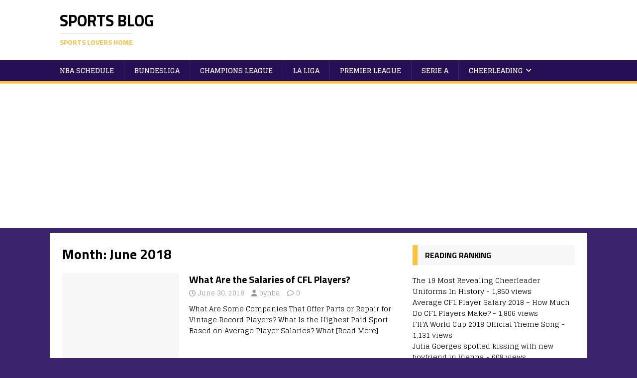

--- FILE ---
content_type: text/html; charset=UTF-8
request_url: https://bynba.com/2018/06
body_size: 13059
content:
<!DOCTYPE html>
<html class="no-js" lang="en-US" prefix="og: https://ogp.me/ns#">
<head>
<meta charset="UTF-8">
<meta name="viewport" content="width=device-width, initial-scale=1.0">
<link rel="profile" href="http://gmpg.org/xfn/11" />

<!-- Search Engine Optimization by Rank Math PRO - https://rankmath.com/ -->
<title>June 2018 &raquo; Sports Blog</title>
<meta name="robots" content="follow, noindex"/>
<meta property="og:locale" content="en_US" />
<meta property="og:type" content="article" />
<meta property="og:title" content="June 2018 &raquo; Sports Blog" />
<meta property="og:url" content="https://bynba.com/2018/06" />
<meta property="og:site_name" content="Sports Blog" />
<meta name="twitter:card" content="summary_large_image" />
<meta name="twitter:site" content="@bynbaAdmin" />
<script type="application/ld+json" class="rank-math-schema-pro">{"@context":"https://schema.org","@graph":[{"@type":"Person","@id":"https://bynba.com/#person","name":"bynba","sameAs":["https://twitter.com/bynbaAdmin"]},{"@type":"WebSite","@id":"https://bynba.com/#website","url":"https://bynba.com","name":"bynba","publisher":{"@id":"https://bynba.com/#person"},"inLanguage":"en-US"},{"@type":"CollectionPage","@id":"https://bynba.com/2018/06#webpage","url":"https://bynba.com/2018/06","name":"June 2018 &raquo; Sports Blog","isPartOf":{"@id":"https://bynba.com/#website"},"inLanguage":"en-US"}]}</script>
<!-- /Rank Math WordPress SEO plugin -->

<link rel='dns-prefetch' href='//fonts.googleapis.com' />
<link rel="alternate" type="application/rss+xml" title="Sports Blog &raquo; Feed" href="https://bynba.com/feed" />
<link rel="alternate" type="application/rss+xml" title="Sports Blog &raquo; Comments Feed" href="https://bynba.com/comments/feed" />
<style id='wp-img-auto-sizes-contain-inline-css' type='text/css'>
img:is([sizes=auto i],[sizes^="auto," i]){contain-intrinsic-size:3000px 1500px}
/*# sourceURL=wp-img-auto-sizes-contain-inline-css */
</style>
<style id='wp-emoji-styles-inline-css' type='text/css'>

	img.wp-smiley, img.emoji {
		display: inline !important;
		border: none !important;
		box-shadow: none !important;
		height: 1em !important;
		width: 1em !important;
		margin: 0 0.07em !important;
		vertical-align: -0.1em !important;
		background: none !important;
		padding: 0 !important;
	}
/*# sourceURL=wp-emoji-styles-inline-css */
</style>
<style id='wp-block-library-inline-css' type='text/css'>
:root{--wp-block-synced-color:#7a00df;--wp-block-synced-color--rgb:122,0,223;--wp-bound-block-color:var(--wp-block-synced-color);--wp-editor-canvas-background:#ddd;--wp-admin-theme-color:#007cba;--wp-admin-theme-color--rgb:0,124,186;--wp-admin-theme-color-darker-10:#006ba1;--wp-admin-theme-color-darker-10--rgb:0,107,160.5;--wp-admin-theme-color-darker-20:#005a87;--wp-admin-theme-color-darker-20--rgb:0,90,135;--wp-admin-border-width-focus:2px}@media (min-resolution:192dpi){:root{--wp-admin-border-width-focus:1.5px}}.wp-element-button{cursor:pointer}:root .has-very-light-gray-background-color{background-color:#eee}:root .has-very-dark-gray-background-color{background-color:#313131}:root .has-very-light-gray-color{color:#eee}:root .has-very-dark-gray-color{color:#313131}:root .has-vivid-green-cyan-to-vivid-cyan-blue-gradient-background{background:linear-gradient(135deg,#00d084,#0693e3)}:root .has-purple-crush-gradient-background{background:linear-gradient(135deg,#34e2e4,#4721fb 50%,#ab1dfe)}:root .has-hazy-dawn-gradient-background{background:linear-gradient(135deg,#faaca8,#dad0ec)}:root .has-subdued-olive-gradient-background{background:linear-gradient(135deg,#fafae1,#67a671)}:root .has-atomic-cream-gradient-background{background:linear-gradient(135deg,#fdd79a,#004a59)}:root .has-nightshade-gradient-background{background:linear-gradient(135deg,#330968,#31cdcf)}:root .has-midnight-gradient-background{background:linear-gradient(135deg,#020381,#2874fc)}:root{--wp--preset--font-size--normal:16px;--wp--preset--font-size--huge:42px}.has-regular-font-size{font-size:1em}.has-larger-font-size{font-size:2.625em}.has-normal-font-size{font-size:var(--wp--preset--font-size--normal)}.has-huge-font-size{font-size:var(--wp--preset--font-size--huge)}.has-text-align-center{text-align:center}.has-text-align-left{text-align:left}.has-text-align-right{text-align:right}.has-fit-text{white-space:nowrap!important}#end-resizable-editor-section{display:none}.aligncenter{clear:both}.items-justified-left{justify-content:flex-start}.items-justified-center{justify-content:center}.items-justified-right{justify-content:flex-end}.items-justified-space-between{justify-content:space-between}.screen-reader-text{border:0;clip-path:inset(50%);height:1px;margin:-1px;overflow:hidden;padding:0;position:absolute;width:1px;word-wrap:normal!important}.screen-reader-text:focus{background-color:#ddd;clip-path:none;color:#444;display:block;font-size:1em;height:auto;left:5px;line-height:normal;padding:15px 23px 14px;text-decoration:none;top:5px;width:auto;z-index:100000}html :where(.has-border-color){border-style:solid}html :where([style*=border-top-color]){border-top-style:solid}html :where([style*=border-right-color]){border-right-style:solid}html :where([style*=border-bottom-color]){border-bottom-style:solid}html :where([style*=border-left-color]){border-left-style:solid}html :where([style*=border-width]){border-style:solid}html :where([style*=border-top-width]){border-top-style:solid}html :where([style*=border-right-width]){border-right-style:solid}html :where([style*=border-bottom-width]){border-bottom-style:solid}html :where([style*=border-left-width]){border-left-style:solid}html :where(img[class*=wp-image-]){height:auto;max-width:100%}:where(figure){margin:0 0 1em}html :where(.is-position-sticky){--wp-admin--admin-bar--position-offset:var(--wp-admin--admin-bar--height,0px)}@media screen and (max-width:600px){html :where(.is-position-sticky){--wp-admin--admin-bar--position-offset:0px}}

/*# sourceURL=wp-block-library-inline-css */
</style><style id='wp-block-heading-inline-css' type='text/css'>
h1:where(.wp-block-heading).has-background,h2:where(.wp-block-heading).has-background,h3:where(.wp-block-heading).has-background,h4:where(.wp-block-heading).has-background,h5:where(.wp-block-heading).has-background,h6:where(.wp-block-heading).has-background{padding:1.25em 2.375em}h1.has-text-align-left[style*=writing-mode]:where([style*=vertical-lr]),h1.has-text-align-right[style*=writing-mode]:where([style*=vertical-rl]),h2.has-text-align-left[style*=writing-mode]:where([style*=vertical-lr]),h2.has-text-align-right[style*=writing-mode]:where([style*=vertical-rl]),h3.has-text-align-left[style*=writing-mode]:where([style*=vertical-lr]),h3.has-text-align-right[style*=writing-mode]:where([style*=vertical-rl]),h4.has-text-align-left[style*=writing-mode]:where([style*=vertical-lr]),h4.has-text-align-right[style*=writing-mode]:where([style*=vertical-rl]),h5.has-text-align-left[style*=writing-mode]:where([style*=vertical-lr]),h5.has-text-align-right[style*=writing-mode]:where([style*=vertical-rl]),h6.has-text-align-left[style*=writing-mode]:where([style*=vertical-lr]),h6.has-text-align-right[style*=writing-mode]:where([style*=vertical-rl]){rotate:180deg}
/*# sourceURL=https://bynba.com/wp-includes/blocks/heading/style.min.css */
</style>
<style id='wp-block-paragraph-inline-css' type='text/css'>
.is-small-text{font-size:.875em}.is-regular-text{font-size:1em}.is-large-text{font-size:2.25em}.is-larger-text{font-size:3em}.has-drop-cap:not(:focus):first-letter{float:left;font-size:8.4em;font-style:normal;font-weight:100;line-height:.68;margin:.05em .1em 0 0;text-transform:uppercase}body.rtl .has-drop-cap:not(:focus):first-letter{float:none;margin-left:.1em}p.has-drop-cap.has-background{overflow:hidden}:root :where(p.has-background){padding:1.25em 2.375em}:where(p.has-text-color:not(.has-link-color)) a{color:inherit}p.has-text-align-left[style*="writing-mode:vertical-lr"],p.has-text-align-right[style*="writing-mode:vertical-rl"]{rotate:180deg}
/*# sourceURL=https://bynba.com/wp-includes/blocks/paragraph/style.min.css */
</style>
<style id='global-styles-inline-css' type='text/css'>
:root{--wp--preset--aspect-ratio--square: 1;--wp--preset--aspect-ratio--4-3: 4/3;--wp--preset--aspect-ratio--3-4: 3/4;--wp--preset--aspect-ratio--3-2: 3/2;--wp--preset--aspect-ratio--2-3: 2/3;--wp--preset--aspect-ratio--16-9: 16/9;--wp--preset--aspect-ratio--9-16: 9/16;--wp--preset--color--black: #000000;--wp--preset--color--cyan-bluish-gray: #abb8c3;--wp--preset--color--white: #ffffff;--wp--preset--color--pale-pink: #f78da7;--wp--preset--color--vivid-red: #cf2e2e;--wp--preset--color--luminous-vivid-orange: #ff6900;--wp--preset--color--luminous-vivid-amber: #fcb900;--wp--preset--color--light-green-cyan: #7bdcb5;--wp--preset--color--vivid-green-cyan: #00d084;--wp--preset--color--pale-cyan-blue: #8ed1fc;--wp--preset--color--vivid-cyan-blue: #0693e3;--wp--preset--color--vivid-purple: #9b51e0;--wp--preset--gradient--vivid-cyan-blue-to-vivid-purple: linear-gradient(135deg,rgb(6,147,227) 0%,rgb(155,81,224) 100%);--wp--preset--gradient--light-green-cyan-to-vivid-green-cyan: linear-gradient(135deg,rgb(122,220,180) 0%,rgb(0,208,130) 100%);--wp--preset--gradient--luminous-vivid-amber-to-luminous-vivid-orange: linear-gradient(135deg,rgb(252,185,0) 0%,rgb(255,105,0) 100%);--wp--preset--gradient--luminous-vivid-orange-to-vivid-red: linear-gradient(135deg,rgb(255,105,0) 0%,rgb(207,46,46) 100%);--wp--preset--gradient--very-light-gray-to-cyan-bluish-gray: linear-gradient(135deg,rgb(238,238,238) 0%,rgb(169,184,195) 100%);--wp--preset--gradient--cool-to-warm-spectrum: linear-gradient(135deg,rgb(74,234,220) 0%,rgb(151,120,209) 20%,rgb(207,42,186) 40%,rgb(238,44,130) 60%,rgb(251,105,98) 80%,rgb(254,248,76) 100%);--wp--preset--gradient--blush-light-purple: linear-gradient(135deg,rgb(255,206,236) 0%,rgb(152,150,240) 100%);--wp--preset--gradient--blush-bordeaux: linear-gradient(135deg,rgb(254,205,165) 0%,rgb(254,45,45) 50%,rgb(107,0,62) 100%);--wp--preset--gradient--luminous-dusk: linear-gradient(135deg,rgb(255,203,112) 0%,rgb(199,81,192) 50%,rgb(65,88,208) 100%);--wp--preset--gradient--pale-ocean: linear-gradient(135deg,rgb(255,245,203) 0%,rgb(182,227,212) 50%,rgb(51,167,181) 100%);--wp--preset--gradient--electric-grass: linear-gradient(135deg,rgb(202,248,128) 0%,rgb(113,206,126) 100%);--wp--preset--gradient--midnight: linear-gradient(135deg,rgb(2,3,129) 0%,rgb(40,116,252) 100%);--wp--preset--font-size--small: 13px;--wp--preset--font-size--medium: 20px;--wp--preset--font-size--large: 36px;--wp--preset--font-size--x-large: 42px;--wp--preset--spacing--20: 0.44rem;--wp--preset--spacing--30: 0.67rem;--wp--preset--spacing--40: 1rem;--wp--preset--spacing--50: 1.5rem;--wp--preset--spacing--60: 2.25rem;--wp--preset--spacing--70: 3.38rem;--wp--preset--spacing--80: 5.06rem;--wp--preset--shadow--natural: 6px 6px 9px rgba(0, 0, 0, 0.2);--wp--preset--shadow--deep: 12px 12px 50px rgba(0, 0, 0, 0.4);--wp--preset--shadow--sharp: 6px 6px 0px rgba(0, 0, 0, 0.2);--wp--preset--shadow--outlined: 6px 6px 0px -3px rgb(255, 255, 255), 6px 6px rgb(0, 0, 0);--wp--preset--shadow--crisp: 6px 6px 0px rgb(0, 0, 0);}:where(.is-layout-flex){gap: 0.5em;}:where(.is-layout-grid){gap: 0.5em;}body .is-layout-flex{display: flex;}.is-layout-flex{flex-wrap: wrap;align-items: center;}.is-layout-flex > :is(*, div){margin: 0;}body .is-layout-grid{display: grid;}.is-layout-grid > :is(*, div){margin: 0;}:where(.wp-block-columns.is-layout-flex){gap: 2em;}:where(.wp-block-columns.is-layout-grid){gap: 2em;}:where(.wp-block-post-template.is-layout-flex){gap: 1.25em;}:where(.wp-block-post-template.is-layout-grid){gap: 1.25em;}.has-black-color{color: var(--wp--preset--color--black) !important;}.has-cyan-bluish-gray-color{color: var(--wp--preset--color--cyan-bluish-gray) !important;}.has-white-color{color: var(--wp--preset--color--white) !important;}.has-pale-pink-color{color: var(--wp--preset--color--pale-pink) !important;}.has-vivid-red-color{color: var(--wp--preset--color--vivid-red) !important;}.has-luminous-vivid-orange-color{color: var(--wp--preset--color--luminous-vivid-orange) !important;}.has-luminous-vivid-amber-color{color: var(--wp--preset--color--luminous-vivid-amber) !important;}.has-light-green-cyan-color{color: var(--wp--preset--color--light-green-cyan) !important;}.has-vivid-green-cyan-color{color: var(--wp--preset--color--vivid-green-cyan) !important;}.has-pale-cyan-blue-color{color: var(--wp--preset--color--pale-cyan-blue) !important;}.has-vivid-cyan-blue-color{color: var(--wp--preset--color--vivid-cyan-blue) !important;}.has-vivid-purple-color{color: var(--wp--preset--color--vivid-purple) !important;}.has-black-background-color{background-color: var(--wp--preset--color--black) !important;}.has-cyan-bluish-gray-background-color{background-color: var(--wp--preset--color--cyan-bluish-gray) !important;}.has-white-background-color{background-color: var(--wp--preset--color--white) !important;}.has-pale-pink-background-color{background-color: var(--wp--preset--color--pale-pink) !important;}.has-vivid-red-background-color{background-color: var(--wp--preset--color--vivid-red) !important;}.has-luminous-vivid-orange-background-color{background-color: var(--wp--preset--color--luminous-vivid-orange) !important;}.has-luminous-vivid-amber-background-color{background-color: var(--wp--preset--color--luminous-vivid-amber) !important;}.has-light-green-cyan-background-color{background-color: var(--wp--preset--color--light-green-cyan) !important;}.has-vivid-green-cyan-background-color{background-color: var(--wp--preset--color--vivid-green-cyan) !important;}.has-pale-cyan-blue-background-color{background-color: var(--wp--preset--color--pale-cyan-blue) !important;}.has-vivid-cyan-blue-background-color{background-color: var(--wp--preset--color--vivid-cyan-blue) !important;}.has-vivid-purple-background-color{background-color: var(--wp--preset--color--vivid-purple) !important;}.has-black-border-color{border-color: var(--wp--preset--color--black) !important;}.has-cyan-bluish-gray-border-color{border-color: var(--wp--preset--color--cyan-bluish-gray) !important;}.has-white-border-color{border-color: var(--wp--preset--color--white) !important;}.has-pale-pink-border-color{border-color: var(--wp--preset--color--pale-pink) !important;}.has-vivid-red-border-color{border-color: var(--wp--preset--color--vivid-red) !important;}.has-luminous-vivid-orange-border-color{border-color: var(--wp--preset--color--luminous-vivid-orange) !important;}.has-luminous-vivid-amber-border-color{border-color: var(--wp--preset--color--luminous-vivid-amber) !important;}.has-light-green-cyan-border-color{border-color: var(--wp--preset--color--light-green-cyan) !important;}.has-vivid-green-cyan-border-color{border-color: var(--wp--preset--color--vivid-green-cyan) !important;}.has-pale-cyan-blue-border-color{border-color: var(--wp--preset--color--pale-cyan-blue) !important;}.has-vivid-cyan-blue-border-color{border-color: var(--wp--preset--color--vivid-cyan-blue) !important;}.has-vivid-purple-border-color{border-color: var(--wp--preset--color--vivid-purple) !important;}.has-vivid-cyan-blue-to-vivid-purple-gradient-background{background: var(--wp--preset--gradient--vivid-cyan-blue-to-vivid-purple) !important;}.has-light-green-cyan-to-vivid-green-cyan-gradient-background{background: var(--wp--preset--gradient--light-green-cyan-to-vivid-green-cyan) !important;}.has-luminous-vivid-amber-to-luminous-vivid-orange-gradient-background{background: var(--wp--preset--gradient--luminous-vivid-amber-to-luminous-vivid-orange) !important;}.has-luminous-vivid-orange-to-vivid-red-gradient-background{background: var(--wp--preset--gradient--luminous-vivid-orange-to-vivid-red) !important;}.has-very-light-gray-to-cyan-bluish-gray-gradient-background{background: var(--wp--preset--gradient--very-light-gray-to-cyan-bluish-gray) !important;}.has-cool-to-warm-spectrum-gradient-background{background: var(--wp--preset--gradient--cool-to-warm-spectrum) !important;}.has-blush-light-purple-gradient-background{background: var(--wp--preset--gradient--blush-light-purple) !important;}.has-blush-bordeaux-gradient-background{background: var(--wp--preset--gradient--blush-bordeaux) !important;}.has-luminous-dusk-gradient-background{background: var(--wp--preset--gradient--luminous-dusk) !important;}.has-pale-ocean-gradient-background{background: var(--wp--preset--gradient--pale-ocean) !important;}.has-electric-grass-gradient-background{background: var(--wp--preset--gradient--electric-grass) !important;}.has-midnight-gradient-background{background: var(--wp--preset--gradient--midnight) !important;}.has-small-font-size{font-size: var(--wp--preset--font-size--small) !important;}.has-medium-font-size{font-size: var(--wp--preset--font-size--medium) !important;}.has-large-font-size{font-size: var(--wp--preset--font-size--large) !important;}.has-x-large-font-size{font-size: var(--wp--preset--font-size--x-large) !important;}
/*# sourceURL=global-styles-inline-css */
</style>

<style id='classic-theme-styles-inline-css' type='text/css'>
/*! This file is auto-generated */
.wp-block-button__link{color:#fff;background-color:#32373c;border-radius:9999px;box-shadow:none;text-decoration:none;padding:calc(.667em + 2px) calc(1.333em + 2px);font-size:1.125em}.wp-block-file__button{background:#32373c;color:#fff;text-decoration:none}
/*# sourceURL=/wp-includes/css/classic-themes.min.css */
</style>
<link rel='stylesheet' id='mh-magazine-lite-css' href='https://bynba.com/wp-content/themes/mh-magazine-lite/style.css?ver=2.10.0' type='text/css' media='all' />
<link rel='stylesheet' id='mh-sportsmagazine-css' href='https://bynba.com/wp-content/themes/mh-sportsmagazine/style.css?ver=1.1.3' type='text/css' media='all' />
<link rel='stylesheet' id='mh-font-awesome-css' href='https://bynba.com/wp-content/themes/mh-magazine-lite/includes/font-awesome.min.css' type='text/css' media='all' />
<link rel='stylesheet' id='mh-sportsmagazine-fonts-css' href='https://fonts.googleapis.com/css?family=Glegoo:400,700%7cTitillium+Web:300,400,400italic,600,700' type='text/css' media='all' />
<script type="text/javascript" src="https://bynba.com/wp-includes/js/jquery/jquery.min.js?ver=3.7.1" id="jquery-core-js"></script>
<script type="text/javascript" src="https://bynba.com/wp-includes/js/jquery/jquery-migrate.min.js?ver=3.4.1" id="jquery-migrate-js"></script>
<script type="text/javascript" id="mh-scripts-js-extra">
/* <![CDATA[ */
var mh_magazine = {"text":{"toggle_menu":"Toggle Menu"}};
//# sourceURL=mh-scripts-js-extra
/* ]]> */
</script>
<script type="text/javascript" src="https://bynba.com/wp-content/themes/mh-magazine-lite/js/scripts.js?ver=2.10.0" id="mh-scripts-js"></script>
<link rel="https://api.w.org/" href="https://bynba.com/wp-json/" /><link rel="EditURI" type="application/rsd+xml" title="RSD" href="https://bynba.com/xmlrpc.php?rsd" />
<meta name="generator" content="WordPress 6.9" />
<meta name="google-site-verification" content="JOueUyfpcb2-mRfXF8SRr8cvMZzVU32OXtyXWahn0jA" />
<!--[if lt IE 9]>
<script src="https://bynba.com/wp-content/themes/mh-magazine-lite/js/css3-mediaqueries.js"></script>
<![endif]-->
<style type="text/css">.recentcomments a{display:inline !important;padding:0 !important;margin:0 !important;}</style></head>
<body id="mh-mobile" class="archive date wp-theme-mh-magazine-lite wp-child-theme-mh-sportsmagazine mh-right-sb" itemscope="itemscope" itemtype="https://schema.org/WebPage">
<div class="mh-header-mobile-nav mh-clearfix"></div>
<header class="mh-header" itemscope="itemscope" itemtype="https://schema.org/WPHeader">
	<div class="mh-container mh-container-inner mh-row mh-clearfix">
		<div class="mh-custom-header mh-clearfix">
<div class="mh-site-identity">
<div class="mh-site-logo" role="banner" itemscope="itemscope" itemtype="https://schema.org/Brand">
<div class="mh-header-text">
<a class="mh-header-text-link" href="https://bynba.com/" title="Sports Blog" rel="home">
<h2 class="mh-header-title">Sports Blog</h2>
<h3 class="mh-header-tagline">Sports Lovers Home</h3>
</a>
</div>
</div>
</div>
</div>
	</div>
	<div class="mh-main-nav-wrap">
		<nav class="mh-navigation mh-main-nav mh-container mh-container-inner mh-clearfix" itemscope="itemscope" itemtype="https://schema.org/SiteNavigationElement">
			<div class="menu-navigation-menu-container"><ul id="menu-navigation-menu" class="menu"><li id="menu-item-22" class="menu-item menu-item-type-taxonomy menu-item-object-category menu-item-22"><a href="https://bynba.com/nba-schedule">NBA Schedule</a></li>
<li id="menu-item-19" class="menu-item menu-item-type-taxonomy menu-item-object-category menu-item-19"><a href="https://bynba.com/bundesliga">Bundesliga</a></li>
<li id="menu-item-20" class="menu-item menu-item-type-taxonomy menu-item-object-category menu-item-20"><a href="https://bynba.com/champions-league">Champions League</a></li>
<li id="menu-item-21" class="menu-item menu-item-type-taxonomy menu-item-object-category menu-item-21"><a href="https://bynba.com/la-liga">La Liga</a></li>
<li id="menu-item-23" class="menu-item menu-item-type-taxonomy menu-item-object-category menu-item-23"><a href="https://bynba.com/premier-league">Premier League</a></li>
<li id="menu-item-24" class="menu-item menu-item-type-taxonomy menu-item-object-category menu-item-24"><a href="https://bynba.com/serie-a">Serie A</a></li>
<li id="menu-item-30" class="menu-item menu-item-type-taxonomy menu-item-object-category menu-item-has-children menu-item-30"><a href="https://bynba.com/cheerleading">Cheerleading</a>
<ul class="sub-menu">
	<li id="menu-item-31" class="menu-item menu-item-type-taxonomy menu-item-object-category menu-item-31"><a href="https://bynba.com/sports-beauty">Sports Beauty</a></li>
</ul>
</li>
</ul></div>		</nav>
	</div>
</header><div class="mh-container mh-container-outer">
<div class="mh-wrapper mh-clearfix">
	<div id="main-content" class="mh-loop mh-content" role="main">			<header class="page-header"><h1 class="page-title">Month: <span>June 2018</span></h1>			</header><article class="mh-loop-item mh-clearfix post-2716 post type-post status-publish format-video hentry category-football tag-cfl-football-salaries post_format-post-format-video">
	<figure class="mh-loop-thumb">
		<a href="https://bynba.com/what-are-the-salaries-of-cfl-players"><img class="mh-image-placeholder" src="https://bynba.com/wp-content/themes/mh-magazine-lite/images/placeholder-medium.png" alt="No Image" />		</a>
	</figure>
	<div class="mh-loop-content mh-clearfix">
		<header class="mh-loop-header">
			<h3 class="entry-title mh-loop-title">
				<a href="https://bynba.com/what-are-the-salaries-of-cfl-players" rel="bookmark">
					What Are the Salaries of CFL Players?				</a>
			</h3>
			<div class="mh-meta mh-loop-meta">
				<span class="mh-meta-date updated"><i class="far fa-clock"></i>June 30, 2018</span>
<span class="mh-meta-author author vcard"><i class="fa fa-user"></i><a class="fn" href="https://bynba.com/author/bynbaadmin">bynba</a></span>
<span class="mh-meta-comments"><i class="far fa-comment"></i><a class="mh-comment-count-link" href="https://bynba.com/what-are-the-salaries-of-cfl-players#mh-comments">0</a></span>
			</div>
		</header>
		<div class="mh-loop-excerpt">
			<div class="mh-excerpt"><p>What Are Some Companies That Offer Parts or Repair for Vintage Record Players? What Is the Highest Paid Sport Based on Average Player Salaries? What <a class="mh-excerpt-more" href="https://bynba.com/what-are-the-salaries-of-cfl-players" title="What Are the Salaries of CFL Players?">[Read More]</a></p>
</div>		</div>
	</div>
</article><article class="mh-loop-item mh-clearfix post-2710 post type-post status-publish format-video has-post-thumbnail hentry category-football tag-cfl-football-salaries post_format-post-format-video">
	<figure class="mh-loop-thumb">
		<a href="https://bynba.com/what-is-the-average-salary-for-a-canadian-football-league-player"><img width="326" height="245" src="https://bynba.com/wp-content/uploads/2019/04/image-21-326x245.png" class="attachment-mh-magazine-lite-medium size-mh-magazine-lite-medium wp-post-image" alt="" decoding="async" fetchpriority="high" srcset="https://bynba.com/wp-content/uploads/2019/04/image-21-326x245.png 326w, https://bynba.com/wp-content/uploads/2019/04/image-21-80x60.png 80w" sizes="(max-width: 326px) 100vw, 326px" />		</a>
	</figure>
	<div class="mh-loop-content mh-clearfix">
		<header class="mh-loop-header">
			<h3 class="entry-title mh-loop-title">
				<a href="https://bynba.com/what-is-the-average-salary-for-a-canadian-football-league-player" rel="bookmark">
					What is the average salary for a Canadian Football League player				</a>
			</h3>
			<div class="mh-meta mh-loop-meta">
				<span class="mh-meta-date updated"><i class="far fa-clock"></i>June 30, 2018</span>
<span class="mh-meta-author author vcard"><i class="fa fa-user"></i><a class="fn" href="https://bynba.com/author/bynbaadmin">bynba</a></span>
<span class="mh-meta-comments"><i class="far fa-comment"></i><a class="mh-comment-count-link" href="https://bynba.com/what-is-the-average-salary-for-a-canadian-football-league-player#mh-comments">0</a></span>
			</div>
		</header>
		<div class="mh-loop-excerpt">
			<div class="mh-excerpt"><p>The Canadian Football League (CFL) may be our response to the National Football League. However, although the excitement of the two leagues may be similar, <a class="mh-excerpt-more" href="https://bynba.com/what-is-the-average-salary-for-a-canadian-football-league-player" title="What is the average salary for a Canadian Football League player">[Read More]</a></p>
</div>		</div>
	</div>
</article><article class="mh-loop-item mh-clearfix post-2708 post type-post status-publish format-video has-post-thumbnail hentry category-nba-schedule tag-nba-schedule post_format-post-format-video">
	<figure class="mh-loop-thumb">
		<a href="https://bynba.com/how-to-watch-the-nba-draft-schedule-predictions-and-draft-order"><img width="326" height="245" src="https://bynba.com/wp-content/uploads/2019/05/image-63-326x245.png" class="attachment-mh-magazine-lite-medium size-mh-magazine-lite-medium wp-post-image" alt="" decoding="async" srcset="https://bynba.com/wp-content/uploads/2019/05/image-63-326x245.png 326w, https://bynba.com/wp-content/uploads/2019/05/image-63-678x509.png 678w, https://bynba.com/wp-content/uploads/2019/05/image-63-80x60.png 80w" sizes="(max-width: 326px) 100vw, 326px" />		</a>
	</figure>
	<div class="mh-loop-content mh-clearfix">
		<header class="mh-loop-header">
			<h3 class="entry-title mh-loop-title">
				<a href="https://bynba.com/how-to-watch-the-nba-draft-schedule-predictions-and-draft-order" rel="bookmark">
					How to watch the NBA draft schedule predictions and draft order				</a>
			</h3>
			<div class="mh-meta mh-loop-meta">
				<span class="mh-meta-date updated"><i class="far fa-clock"></i>June 30, 2018</span>
<span class="mh-meta-author author vcard"><i class="fa fa-user"></i><a class="fn" href="https://bynba.com/author/bynbaadmin">bynba</a></span>
<span class="mh-meta-comments"><i class="far fa-comment"></i><a class="mh-comment-count-link" href="https://bynba.com/how-to-watch-the-nba-draft-schedule-predictions-and-draft-order#mh-comments">0</a></span>
			</div>
		</header>
		<div class="mh-loop-excerpt">
			<div class="mh-excerpt"><p>This year is thePhoenix Suns night to shine. All minds writing up mock drafts seem to have the franchise using its overall No. 1 pick <a class="mh-excerpt-more" href="https://bynba.com/how-to-watch-the-nba-draft-schedule-predictions-and-draft-order" title="How to watch the NBA draft schedule predictions and draft order">[Read More]</a></p>
</div>		</div>
	</div>
</article><article class="mh-loop-item mh-clearfix post-2705 post type-post status-publish format-video has-post-thumbnail hentry category-nba-schedule tag-semi-finals-nba-schedule post_format-post-format-video">
	<figure class="mh-loop-thumb">
		<a href="https://bynba.com/houston-rockets-playoff-schedule-tv-times-channels-and-path-to-2018-finals"><img width="326" height="217" src="https://bynba.com/wp-content/uploads/2018/06/james-harden.jpg" class="attachment-mh-magazine-lite-medium size-mh-magazine-lite-medium wp-post-image" alt="" decoding="async" srcset="https://bynba.com/wp-content/uploads/2018/06/james-harden.jpg 5472w, https://bynba.com/wp-content/uploads/2018/06/james-harden-300x200.jpg 300w, https://bynba.com/wp-content/uploads/2018/06/james-harden-768x512.jpg 768w, https://bynba.com/wp-content/uploads/2018/06/james-harden-1024x683.jpg 1024w, https://bynba.com/wp-content/uploads/2018/06/james-harden-177x118.jpg 177w" sizes="(max-width: 326px) 100vw, 326px" />		</a>
	</figure>
	<div class="mh-loop-content mh-clearfix">
		<header class="mh-loop-header">
			<h3 class="entry-title mh-loop-title">
				<a href="https://bynba.com/houston-rockets-playoff-schedule-tv-times-channels-and-path-to-2018-finals" rel="bookmark">
					Houston Rockets Playoff Schedule TV Times Channels And Path To 2018 Finals				</a>
			</h3>
			<div class="mh-meta mh-loop-meta">
				<span class="mh-meta-date updated"><i class="far fa-clock"></i>June 30, 2018</span>
<span class="mh-meta-author author vcard"><i class="fa fa-user"></i><a class="fn" href="https://bynba.com/author/bynbaadmin">bynba</a></span>
<span class="mh-meta-comments"><i class="far fa-comment"></i><a class="mh-comment-count-link" href="https://bynba.com/houston-rockets-playoff-schedule-tv-times-channels-and-path-to-2018-finals#mh-comments">0</a></span>
			</div>
		</header>
		<div class="mh-loop-excerpt">
			<div class="mh-excerpt"><p>Pentagon Indefinitely Suspends Some Training Exercises With South Korea Rockets and Minessota take the court Sunday night for the first of seven games at the <a class="mh-excerpt-more" href="https://bynba.com/houston-rockets-playoff-schedule-tv-times-channels-and-path-to-2018-finals" title="Houston Rockets Playoff Schedule TV Times Channels And Path To 2018 Finals">[Read More]</a></p>
</div>		</div>
	</div>
</article><article class="mh-loop-item mh-clearfix post-2700 post type-post status-publish format-video has-post-thumbnail hentry category-nba-schedule tag-semi-finals-nba-schedule post_format-post-format-video">
	<figure class="mh-loop-thumb">
		<a href="https://bynba.com/print-out-this-blank-nba-playoffs-bracket-for-2018-nba-postseason"><img width="326" height="215" src="https://bynba.com/wp-content/uploads/2018/06/NBA-Playoff-bracket-printable-blank.jpg" class="attachment-mh-magazine-lite-medium size-mh-magazine-lite-medium wp-post-image" alt="" decoding="async" loading="lazy" srcset="https://bynba.com/wp-content/uploads/2018/06/NBA-Playoff-bracket-printable-blank.jpg 691w, https://bynba.com/wp-content/uploads/2018/06/NBA-Playoff-bracket-printable-blank-300x198.jpg 300w, https://bynba.com/wp-content/uploads/2018/06/NBA-Playoff-bracket-printable-blank-177x118.jpg 177w" sizes="auto, (max-width: 326px) 100vw, 326px" />		</a>
	</figure>
	<div class="mh-loop-content mh-clearfix">
		<header class="mh-loop-header">
			<h3 class="entry-title mh-loop-title">
				<a href="https://bynba.com/print-out-this-blank-nba-playoffs-bracket-for-2018-nba-postseason" rel="bookmark">
					Print out this blank NBA Playoffs bracket for 2018 NBA postseason				</a>
			</h3>
			<div class="mh-meta mh-loop-meta">
				<span class="mh-meta-date updated"><i class="far fa-clock"></i>June 30, 2018</span>
<span class="mh-meta-author author vcard"><i class="fa fa-user"></i><a class="fn" href="https://bynba.com/author/bynbaadmin">bynba</a></span>
<span class="mh-meta-comments"><i class="far fa-comment"></i><a class="mh-comment-count-link" href="https://bynba.com/print-out-this-blank-nba-playoffs-bracket-for-2018-nba-postseason#mh-comments">0</a></span>
			</div>
		</header>
		<div class="mh-loop-excerpt">
			<div class="mh-excerpt"><p>This years finals series poses some questions: LeBron hasadvanced to the last seven consecutive NBA Finalsrepresenting the Eastern Conference will he and the Cavs be <a class="mh-excerpt-more" href="https://bynba.com/print-out-this-blank-nba-playoffs-bracket-for-2018-nba-postseason" title="Print out this blank NBA Playoffs bracket for 2018 NBA postseason">[Read More]</a></p>
</div>		</div>
	</div>
</article><article class="mh-loop-item mh-clearfix post-2698 post type-post status-publish format-video has-post-thumbnail hentry category-nba-schedule tag-semi-finals-nba-schedule post_format-post-format-video">
	<figure class="mh-loop-thumb">
		<a href="https://bynba.com/nba-eastern-conference-finals-tickets"><img width="326" height="245" src="https://bynba.com/wp-content/uploads/2019/05/image-64-326x245.png" class="attachment-mh-magazine-lite-medium size-mh-magazine-lite-medium wp-post-image" alt="" decoding="async" loading="lazy" srcset="https://bynba.com/wp-content/uploads/2019/05/image-64-326x245.png 326w, https://bynba.com/wp-content/uploads/2019/05/image-64-678x509.png 678w, https://bynba.com/wp-content/uploads/2019/05/image-64-80x60.png 80w" sizes="auto, (max-width: 326px) 100vw, 326px" />		</a>
	</figure>
	<div class="mh-loop-content mh-clearfix">
		<header class="mh-loop-header">
			<h3 class="entry-title mh-loop-title">
				<a href="https://bynba.com/nba-eastern-conference-finals-tickets" rel="bookmark">
					NBA Eastern Conference Finals Tickets				</a>
			</h3>
			<div class="mh-meta mh-loop-meta">
				<span class="mh-meta-date updated"><i class="far fa-clock"></i>June 30, 2018</span>
<span class="mh-meta-author author vcard"><i class="fa fa-user"></i><a class="fn" href="https://bynba.com/author/bynbaadmin">bynba</a></span>
<span class="mh-meta-comments"><i class="far fa-comment"></i><a class="mh-comment-count-link" href="https://bynba.com/nba-eastern-conference-finals-tickets#mh-comments">0</a></span>
			</div>
		</header>
		<div class="mh-loop-excerpt">
			<div class="mh-excerpt"><p>The Eastern Conference Finals follow a best-of-seven format with a home-court schedule of 2-2-1-1-1. The first two games of the series will be hosted by <a class="mh-excerpt-more" href="https://bynba.com/nba-eastern-conference-finals-tickets" title="NBA Eastern Conference Finals Tickets">[Read More]</a></p>
</div>		</div>
	</div>
</article><article class="mh-loop-item mh-clearfix post-2696 post type-post status-publish format-video has-post-thumbnail hentry category-nba-schedule tag-semi-finals-nba-schedule post_format-post-format-video">
	<figure class="mh-loop-thumb">
		<a href="https://bynba.com/nba-playoffs-cavaliers-finally-play-good-defense-but-fizzle-on-offense-in-game-5-loss"><img width="326" height="245" src="https://bynba.com/wp-content/uploads/2019/05/image-65-326x245.png" class="attachment-mh-magazine-lite-medium size-mh-magazine-lite-medium wp-post-image" alt="" decoding="async" loading="lazy" srcset="https://bynba.com/wp-content/uploads/2019/05/image-65-326x245.png 326w, https://bynba.com/wp-content/uploads/2019/05/image-65-678x509.png 678w, https://bynba.com/wp-content/uploads/2019/05/image-65-80x60.png 80w" sizes="auto, (max-width: 326px) 100vw, 326px" />		</a>
	</figure>
	<div class="mh-loop-content mh-clearfix">
		<header class="mh-loop-header">
			<h3 class="entry-title mh-loop-title">
				<a href="https://bynba.com/nba-playoffs-cavaliers-finally-play-good-defense-but-fizzle-on-offense-in-game-5-loss" rel="bookmark">
					NBA playoffs Cavaliers finally play good defense but fizzle on offense in Game 5 loss				</a>
			</h3>
			<div class="mh-meta mh-loop-meta">
				<span class="mh-meta-date updated"><i class="far fa-clock"></i>June 30, 2018</span>
<span class="mh-meta-author author vcard"><i class="fa fa-user"></i><a class="fn" href="https://bynba.com/author/bynbaadmin">bynba</a></span>
<span class="mh-meta-comments"><i class="far fa-comment"></i><a class="mh-comment-count-link" href="https://bynba.com/nba-playoffs-cavaliers-finally-play-good-defense-but-fizzle-on-offense-in-game-5-loss#mh-comments">0</a></span>
			</div>
		</header>
		<div class="mh-loop-excerpt">
			<div class="mh-excerpt"><p>But what happens when both guys are doing nothing? Thats a win for Boston. But by shutting down James and his explosive Cavaliers offense, the <a class="mh-excerpt-more" href="https://bynba.com/nba-playoffs-cavaliers-finally-play-good-defense-but-fizzle-on-offense-in-game-5-loss" title="NBA playoffs Cavaliers finally play good defense but fizzle on offense in Game 5 loss">[Read More]</a></p>
</div>		</div>
	</div>
</article><article class="mh-loop-item mh-clearfix post-2694 post type-post status-publish format-video has-post-thumbnail hentry category-nba-schedule tag-semi-finals-nba-schedule post_format-post-format-video">
	<figure class="mh-loop-thumb">
		<a href="https://bynba.com/nba-basketball-west-pacific-teams"><img width="326" height="245" src="https://bynba.com/wp-content/uploads/2019/05/image-66-326x245.png" class="attachment-mh-magazine-lite-medium size-mh-magazine-lite-medium wp-post-image" alt="" decoding="async" loading="lazy" srcset="https://bynba.com/wp-content/uploads/2019/05/image-66-326x245.png 326w, https://bynba.com/wp-content/uploads/2019/05/image-66-80x60.png 80w" sizes="auto, (max-width: 326px) 100vw, 326px" />		</a>
	</figure>
	<div class="mh-loop-content mh-clearfix">
		<header class="mh-loop-header">
			<h3 class="entry-title mh-loop-title">
				<a href="https://bynba.com/nba-basketball-west-pacific-teams" rel="bookmark">
					NBA Basketball West Pacific Teams				</a>
			</h3>
			<div class="mh-meta mh-loop-meta">
				<span class="mh-meta-date updated"><i class="far fa-clock"></i>June 30, 2018</span>
<span class="mh-meta-author author vcard"><i class="fa fa-user"></i><a class="fn" href="https://bynba.com/author/bynbaadmin">bynba</a></span>
<span class="mh-meta-comments"><i class="far fa-comment"></i><a class="mh-comment-count-link" href="https://bynba.com/nba-basketball-west-pacific-teams#mh-comments">1</a></span>
			</div>
		</header>
		<div class="mh-loop-excerpt">
			<div class="mh-excerpt"><p>The series the NBA world has been waiting for from the moment Chris Paul requested a trade last summer that sent him to&#8230; The Warriors <a class="mh-excerpt-more" href="https://bynba.com/nba-basketball-west-pacific-teams" title="NBA Basketball West Pacific Teams">[Read More]</a></p>
</div>		</div>
	</div>
</article><article class="mh-loop-item mh-clearfix post-2692 post type-post status-publish format-video has-post-thumbnail hentry category-nba-schedule tag-semi-finals-nba-schedule post_format-post-format-video">
	<figure class="mh-loop-thumb">
		<a href="https://bynba.com/nba-basketball-west-teams"><img width="326" height="245" src="https://bynba.com/wp-content/uploads/2019/05/image-67-326x245.png" class="attachment-mh-magazine-lite-medium size-mh-magazine-lite-medium wp-post-image" alt="" decoding="async" loading="lazy" srcset="https://bynba.com/wp-content/uploads/2019/05/image-67-326x245.png 326w, https://bynba.com/wp-content/uploads/2019/05/image-67-678x509.png 678w, https://bynba.com/wp-content/uploads/2019/05/image-67-80x60.png 80w" sizes="auto, (max-width: 326px) 100vw, 326px" />		</a>
	</figure>
	<div class="mh-loop-content mh-clearfix">
		<header class="mh-loop-header">
			<h3 class="entry-title mh-loop-title">
				<a href="https://bynba.com/nba-basketball-west-teams" rel="bookmark">
					NBA Basketball West Teams				</a>
			</h3>
			<div class="mh-meta mh-loop-meta">
				<span class="mh-meta-date updated"><i class="far fa-clock"></i>June 30, 2018</span>
<span class="mh-meta-author author vcard"><i class="fa fa-user"></i><a class="fn" href="https://bynba.com/author/bynbaadmin">bynba</a></span>
<span class="mh-meta-comments"><i class="far fa-comment"></i><a class="mh-comment-count-link" href="https://bynba.com/nba-basketball-west-teams#mh-comments">3</a></span>
			</div>
		</header>
		<div class="mh-loop-excerpt">
			<div class="mh-excerpt"><p>First Takes Stephen A. Smith and Max Kellerman react to the Golden State Warriors defeat&#8230; Luka Doncic headed to Mavs, Trae Young to Hawks after <a class="mh-excerpt-more" href="https://bynba.com/nba-basketball-west-teams" title="NBA Basketball West Teams">[Read More]</a></p>
</div>		</div>
	</div>
</article><article class="mh-loop-item mh-clearfix post-2689 post type-post status-publish format-video has-post-thumbnail hentry category-nba-schedule tag-semi-finals-nba-schedule post_format-post-format-video">
	<figure class="mh-loop-thumb">
		<a href="https://bynba.com/nba-conference-finals-2018-predictions-start-times-tv-schedule-everything-you-need-to-know"><img width="326" height="217" src="https://bynba.com/wp-content/uploads/2018/06/lebron.jpg" class="attachment-mh-magazine-lite-medium size-mh-magazine-lite-medium wp-post-image" alt="" decoding="async" loading="lazy" srcset="https://bynba.com/wp-content/uploads/2018/06/lebron.jpg 961w, https://bynba.com/wp-content/uploads/2018/06/lebron-300x200.jpg 300w, https://bynba.com/wp-content/uploads/2018/06/lebron-768x512.jpg 768w, https://bynba.com/wp-content/uploads/2018/06/lebron-177x118.jpg 177w" sizes="auto, (max-width: 326px) 100vw, 326px" />		</a>
	</figure>
	<div class="mh-loop-content mh-clearfix">
		<header class="mh-loop-header">
			<h3 class="entry-title mh-loop-title">
				<a href="https://bynba.com/nba-conference-finals-2018-predictions-start-times-tv-schedule-everything-you-need-to-know" rel="bookmark">
					NBA Conference Finals 2018 Predictions Start Times TV Schedule Everything You Need To Know				</a>
			</h3>
			<div class="mh-meta mh-loop-meta">
				<span class="mh-meta-date updated"><i class="far fa-clock"></i>June 30, 2018</span>
<span class="mh-meta-author author vcard"><i class="fa fa-user"></i><a class="fn" href="https://bynba.com/author/bynbaadmin">bynba</a></span>
<span class="mh-meta-comments"><i class="far fa-comment"></i><a class="mh-comment-count-link" href="https://bynba.com/nba-conference-finals-2018-predictions-start-times-tv-schedule-everything-you-need-to-know#mh-comments">4</a></span>
			</div>
		</header>
		<div class="mh-loop-excerpt">
			<div class="mh-excerpt"><p>-West Game 1: Golden State at Houston: Monday, May 14, 9 p.m. ET on TNT NYPD Sued for Records of Trump Family Gun Applications -East <a class="mh-excerpt-more" href="https://bynba.com/nba-conference-finals-2018-predictions-start-times-tv-schedule-everything-you-need-to-know" title="NBA Conference Finals 2018 Predictions Start Times TV Schedule Everything You Need To Know">[Read More]</a></p>
</div>		</div>
	</div>
</article><article class="mh-loop-item mh-clearfix post-2683 post type-post status-publish format-video hentry category-golf tag-arrowhead-golf-course post_format-post-format-video">
	<figure class="mh-loop-thumb">
		<a href="https://bynba.com/arrowhead-country-club"><img class="mh-image-placeholder" src="https://bynba.com/wp-content/themes/mh-magazine-lite/images/placeholder-medium.png" alt="No Image" />		</a>
	</figure>
	<div class="mh-loop-content mh-clearfix">
		<header class="mh-loop-header">
			<h3 class="entry-title mh-loop-title">
				<a href="https://bynba.com/arrowhead-country-club" rel="bookmark">
					Arrowhead Country Club				</a>
			</h3>
			<div class="mh-meta mh-loop-meta">
				<span class="mh-meta-date updated"><i class="far fa-clock"></i>June 30, 2018</span>
<span class="mh-meta-author author vcard"><i class="fa fa-user"></i><a class="fn" href="https://bynba.com/author/bynbaadmin">bynba</a></span>
<span class="mh-meta-comments"><i class="far fa-comment"></i><a class="mh-comment-count-link" href="https://bynba.com/arrowhead-country-club#mh-comments">0</a></span>
			</div>
		</header>
		<div class="mh-loop-excerpt">
			<div class="mh-excerpt"><p>Play again within 7 days for a discounted rate! Call (800) 236-3243 to get the latest rate, and to book your tee time. The Arrowhead <a class="mh-excerpt-more" href="https://bynba.com/arrowhead-country-club" title="Arrowhead Country Club">[Read More]</a></p>
</div>		</div>
	</div>
</article><article class="mh-loop-item mh-clearfix post-2680 post type-post status-publish format-video has-post-thumbnail hentry category-golf tag-golf-carts-for-sale post_format-post-format-video">
	<figure class="mh-loop-thumb">
		<a href="https://bynba.com/new-used"><img width="245" height="245" src="https://bynba.com/wp-content/uploads/2018/06/gcd_battereies.jpg" class="attachment-mh-magazine-lite-medium size-mh-magazine-lite-medium wp-post-image" alt="" decoding="async" loading="lazy" srcset="https://bynba.com/wp-content/uploads/2018/06/gcd_battereies.jpg 500w, https://bynba.com/wp-content/uploads/2018/06/gcd_battereies-150x150.jpg 150w, https://bynba.com/wp-content/uploads/2018/06/gcd_battereies-300x300.jpg 300w" sizes="auto, (max-width: 245px) 100vw, 245px" />		</a>
	</figure>
	<div class="mh-loop-content mh-clearfix">
		<header class="mh-loop-header">
			<h3 class="entry-title mh-loop-title">
				<a href="https://bynba.com/new-used" rel="bookmark">
					New  Used				</a>
			</h3>
			<div class="mh-meta mh-loop-meta">
				<span class="mh-meta-date updated"><i class="far fa-clock"></i>June 30, 2018</span>
<span class="mh-meta-author author vcard"><i class="fa fa-user"></i><a class="fn" href="https://bynba.com/author/bynbaadmin">bynba</a></span>
<span class="mh-meta-comments"><i class="far fa-comment"></i><a class="mh-comment-count-link" href="https://bynba.com/new-used#mh-comments">0</a></span>
			</div>
		</header>
		<div class="mh-loop-excerpt">
			<div class="mh-excerpt"><p>Click herefor Golf Cart Financing options. Often we believe that accidents are far less likely to happen with smaller motorized vehicles like golf carts versus <a class="mh-excerpt-more" href="https://bynba.com/new-used" title="New  Used">[Read More]</a></p>
</div>		</div>
	</div>
</article><article class="mh-loop-item mh-clearfix post-2675 post type-post status-publish format-video has-post-thumbnail hentry category-golf tag-golf-galaxy-coupons post_format-post-format-video">
	<figure class="mh-loop-thumb">
		<a href="https://bynba.com/golf-galaxy-coupon"><img width="1" height="1" src="https://bynba.com/wp-content/uploads/2018/06/white-1x1-2.png" class="attachment-mh-magazine-lite-medium size-mh-magazine-lite-medium wp-post-image" alt="" decoding="async" loading="lazy" />		</a>
	</figure>
	<div class="mh-loop-content mh-clearfix">
		<header class="mh-loop-header">
			<h3 class="entry-title mh-loop-title">
				<a href="https://bynba.com/golf-galaxy-coupon" rel="bookmark">
					Golf Galaxy Coupon				</a>
			</h3>
			<div class="mh-meta mh-loop-meta">
				<span class="mh-meta-date updated"><i class="far fa-clock"></i>June 30, 2018</span>
<span class="mh-meta-author author vcard"><i class="fa fa-user"></i><a class="fn" href="https://bynba.com/author/bynbaadmin">bynba</a></span>
<span class="mh-meta-comments"><i class="far fa-comment"></i><a class="mh-comment-count-link" href="https://bynba.com/golf-galaxy-coupon#mh-comments">0</a></span>
			</div>
		</header>
		<div class="mh-loop-excerpt">
			<div class="mh-excerpt"><p>Couponbox is using cookies in order to provide a better service for our users. If you continue to browse and use this website, you are <a class="mh-excerpt-more" href="https://bynba.com/golf-galaxy-coupon" title="Golf Galaxy Coupon">[Read More]</a></p>
</div>		</div>
	</div>
</article><article class="mh-loop-item mh-clearfix post-2673 post type-post status-publish format-video hentry category-golf tag-arrowhead-golf-course post_format-post-format-video">
	<figure class="mh-loop-thumb">
		<a href="https://bynba.com/restaurant-bar"><img class="mh-image-placeholder" src="https://bynba.com/wp-content/themes/mh-magazine-lite/images/placeholder-medium.png" alt="No Image" />		</a>
	</figure>
	<div class="mh-loop-content mh-clearfix">
		<header class="mh-loop-header">
			<h3 class="entry-title mh-loop-title">
				<a href="https://bynba.com/restaurant-bar" rel="bookmark">
					Restaurant  Bar				</a>
			</h3>
			<div class="mh-meta mh-loop-meta">
				<span class="mh-meta-date updated"><i class="far fa-clock"></i>June 30, 2018</span>
<span class="mh-meta-author author vcard"><i class="fa fa-user"></i><a class="fn" href="https://bynba.com/author/bynbaadmin">bynba</a></span>
<span class="mh-meta-comments"><i class="far fa-comment"></i><a class="mh-comment-count-link" href="https://bynba.com/restaurant-bar#mh-comments">0</a></span>
			</div>
		</header>
		<div class="mh-loop-excerpt">
			<div class="mh-excerpt"><p>Award-winning craft beer selection: 17 taps, 35 bottled Open 363 days a year for lunch &amp; dinner Striving to Serve the Ultimate Dining Experience! Live entertainment <a class="mh-excerpt-more" href="https://bynba.com/restaurant-bar" title="Restaurant  Bar">[Read More]</a></p>
</div>		</div>
	</div>
</article><article class="mh-loop-item mh-clearfix post-2671 post type-post status-publish format-video hentry category-golf post_format-post-format-video">
	<figure class="mh-loop-thumb">
		<a href="https://bynba.com/welcome-to-erin-hills"><img class="mh-image-placeholder" src="https://bynba.com/wp-content/themes/mh-magazine-lite/images/placeholder-medium.png" alt="No Image" />		</a>
	</figure>
	<div class="mh-loop-content mh-clearfix">
		<header class="mh-loop-header">
			<h3 class="entry-title mh-loop-title">
				<a href="https://bynba.com/welcome-to-erin-hills" rel="bookmark">
					Welcome to Erin Hills				</a>
			</h3>
			<div class="mh-meta mh-loop-meta">
				<span class="mh-meta-date updated"><i class="far fa-clock"></i>June 30, 2018</span>
<span class="mh-meta-author author vcard"><i class="fa fa-user"></i><a class="fn" href="https://bynba.com/author/bynbaadmin">bynba</a></span>
<span class="mh-meta-comments"><i class="far fa-comment"></i><a class="mh-comment-count-link" href="https://bynba.com/welcome-to-erin-hills#mh-comments">0</a></span>
			</div>
		</header>
		<div class="mh-loop-excerpt">
			<div class="mh-excerpt"><p>Post-golf drinks, a delicious snack, or fine wine and dining its all here. Golfs grandest stagecame to Wisconsin for the first time in 2017 making <a class="mh-excerpt-more" href="https://bynba.com/welcome-to-erin-hills" title="Welcome to Erin Hills">[Read More]</a></p>
</div>		</div>
	</div>
</article><div class="mh-loop-pagination mh-clearfix">
	<nav class="navigation pagination" aria-label="Posts pagination">
		<h2 class="screen-reader-text">Posts pagination</h2>
		<div class="nav-links"><span aria-current="page" class="page-numbers current">1</span>
<a class="page-numbers" href="https://bynba.com/2018/06/page/2">2</a>
<span class="page-numbers dots">&hellip;</span>
<a class="page-numbers" href="https://bynba.com/2018/06/page/33">33</a>
<a class="next page-numbers" href="https://bynba.com/2018/06/page/2">&raquo;</a></div>
	</nav></div>	</div>
	<aside class="mh-widget-col-1 mh-sidebar" itemscope="itemscope" itemtype="https://schema.org/WPSideBar"><div id="views-2" class="mh-widget widget_views"><h4 class="mh-widget-title"><span class="mh-widget-title-inner">Reading Ranking</span></h4><ul>
<li><a href="https://bynba.com/the-19-most-revealing-cheerleader-uniforms-in-history"  title="The 19 Most Revealing Cheerleader Uniforms In History">The 19 Most Revealing Cheerleader Uniforms In History</a> - 1,850 views</li><li><a href="https://bynba.com/average-cfl-player-salary-2018-how-much-do-cfl-players-make"  title="Average CFL Player Salary 2018 &ndash; How Much Do CFL Players Make?">Average CFL Player Salary 2018 &ndash; How Much Do CFL Players Make?</a> - 1,806 views</li><li><a href="https://bynba.com/fifa-world-cup-2018-official-theme-song"  title="FIFA World Cup 2018 Official Theme Song">FIFA World Cup 2018 Official Theme Song</a> - 1,131 views</li><li><a href="https://bynba.com/julia-goerges-spotted-kissing-with-new-boyfriend-in-vienna"  title="Julia Goerges spotted kissing with new boyfriend in Vienna">Julia Goerges spotted kissing with new boyfriend in Vienna</a> - 608 views</li><li><a href="https://bynba.com/late-success-julia-goerges"  title="Late success Julia Goerges">Late success Julia Goerges</a> - 416 views</li><li><a href="https://bynba.com/after-the-nba-first-mouth-gun-game-the-nba-was-openly-questioned"  title="After the NBA first mouth gun game, the NBA was openly questioned.">After the NBA first mouth gun game, the NBA was openly questioned.</a> - 397 views</li><li><a href="https://bynba.com/missing-the-world-cup-is-a-letdown-for-usa-but-weston-mckennie-is-leading-a-new-wave-of-young-stars-into-the-future"  title="Missing the World Cup is a letdown for USA but Weston McKennie is leading a new wave of young stars into the future">Missing the World Cup is a letdown for USA but Weston McKennie is leading a new wave of young stars into the future</a> - 354 views</li><li><a href="https://bynba.com/red-hot-goerges-to-face-vandeweghe-in-zhuhai-final"  title="Red-Hot Goerges To Face Vandeweghe In Zhuhai Final">Red-Hot Goerges To Face Vandeweghe In Zhuhai Final</a> - 352 views</li><li><a href="https://bynba.com/how-much-are-football-players-paid-for-playing-for-their-country-quora"  title="How much are football players paid for playing for their country? &ndash; Quora">How much are football players paid for playing for their country? &ndash; Quora</a> - 348 views</li><li><a href="https://bynba.com/bundesliga-tv-schedule-and-streaming-links"  title="Bundesliga TV schedule and streaming links">Bundesliga TV schedule and streaming links</a> - 334 views</li></ul>
</div>
		<div id="recent-posts-2" class="mh-widget widget_recent_entries">
		<h4 class="mh-widget-title"><span class="mh-widget-title-inner">Recent Posts</span></h4>
		<ul>
											<li>
					<a href="https://bynba.com/atletico-madrid-counterattack-wins-real-madrid-gates-open-and-lose-7-goals">Atletico Madrid counterattack wins, Real Madrid gates open and lose 7 goals</a>
									</li>
											<li>
					<a href="https://bynba.com/nba-finals-warriors-109-118-raptors-g1">NBA Finals: Warriors 109-118 Raptors G1</a>
									</li>
											<li>
					<a href="https://bynba.com/the-african-boy-was-only-18-years-old-to-learn-to-play-basketball-the-first-show-of-the-finals-was-amazing-in-the-world-and-he-only-wanted-to-make-the-heavenly-dad-proud">The African boy was only 18 years old to learn to play basketball. The first show of the finals was amazing in the world, and he only wanted to make the heavenly dad proud.</a>
									</li>
											<li>
					<a href="https://bynba.com/expose-real-madrid-60-million-euros-to-finalize-jovic-sign-for-6-years-the-most-water-7-or-become-a-partner">Expose Real Madrid 60 million euros to finalize Jovic! Sign for 6 years, the most water 7 or become a partner</a>
									</li>
											<li>
					<a href="https://bynba.com/after-the-nba-first-mouth-gun-game-the-nba-was-openly-questioned">After the NBA first mouth gun game, the NBA was openly questioned.</a>
									</li>
					</ul>

		</div><div id="recent-comments-2" class="mh-widget widget_recent_comments"><h4 class="mh-widget-title"><span class="mh-widget-title-inner">Wonderful Comments</span></h4><ul id="recentcomments"><li class="recentcomments"><span class="comment-author-link">bynba</span> on <a href="https://bynba.com/golf-galaxy-store-locator-florida#comment-318">Golf Galaxy Store locator Florida</a></li><li class="recentcomments"><span class="comment-author-link">bynba</span> on <a href="https://bynba.com/nba-conference-finals-2018-predictions-start-times-tv-schedule-everything-you-need-to-know#comment-317">NBA Conference Finals 2018 Predictions Start Times TV Schedule Everything You Need To Know</a></li><li class="recentcomments"><span class="comment-author-link">Louise Heverin</span> on <a href="https://bynba.com/champions-league-twenty20-winners-list#comment-314">Champions League Twenty20 Winners List</a></li><li class="recentcomments"><span class="comment-author-link">e2017</span> on <a href="https://bynba.com/world-cup-2018-groups-our-predictions-and-latest-analysis#comment-313">World Cup 2018 groups Our predictions and latest analysis</a></li><li class="recentcomments"><span class="comment-author-link">Dana Cuttler</span> on <a href="https://bynba.com/2018-alabama-football-schedule-announced#comment-310">2018 Alabama Football Schedule Announced</a></li></ul></div><div id="archives-2" class="mh-widget widget_archive"><h4 class="mh-widget-title"><span class="mh-widget-title-inner">Article Archives</span></h4>
			<ul>
					<li><a href='https://bynba.com/2019/07'>July 2019</a>&nbsp;(1)</li>
	<li><a href='https://bynba.com/2019/06'>June 2019</a>&nbsp;(2)</li>
	<li><a href='https://bynba.com/2019/05'>May 2019</a>&nbsp;(5)</li>
	<li><a href='https://bynba.com/2018/11'>November 2018</a>&nbsp;(24)</li>
	<li><a href='https://bynba.com/2018/10'>October 2018</a>&nbsp;(74)</li>
	<li><a href='https://bynba.com/2018/09'>September 2018</a>&nbsp;(13)</li>
	<li><a href='https://bynba.com/2018/08'>August 2018</a>&nbsp;(73)</li>
	<li><a href='https://bynba.com/2018/07'>July 2018</a>&nbsp;(242)</li>
	<li><a href='https://bynba.com/2018/06' aria-current="page">June 2018</a>&nbsp;(491)</li>
			</ul>

			</div><div id="categories-2" class="mh-widget widget_categories"><h4 class="mh-widget-title"><span class="mh-widget-title-inner">Sports Blog Category</span></h4>
			<ul>
					<li class="cat-item cat-item-11"><a href="https://bynba.com/2018-world-cup">2018 World Cup</a>
</li>
	<li class="cat-item cat-item-6"><a href="https://bynba.com/bundesliga">Bundesliga</a>
</li>
	<li class="cat-item cat-item-2"><a href="https://bynba.com/champions-league">Champions League</a>
</li>
	<li class="cat-item cat-item-15"><a href="https://bynba.com/cheerleading">Cheerleading</a>
</li>
	<li class="cat-item cat-item-13"><a href="https://bynba.com/football">Football</a>
</li>
	<li class="cat-item cat-item-10"><a href="https://bynba.com/golf">Golf</a>
</li>
	<li class="cat-item cat-item-7"><a href="https://bynba.com/international-football">International Football</a>
</li>
	<li class="cat-item cat-item-4"><a href="https://bynba.com/la-liga">La Liga</a>
</li>
	<li class="cat-item cat-item-1"><a href="https://bynba.com/nba-schedule">NBA Schedule</a>
</li>
	<li class="cat-item cat-item-22"><a href="https://bynba.com/outdoor-sports">Outdoor Sports</a>
</li>
	<li class="cat-item cat-item-3"><a href="https://bynba.com/premier-league">Premier League</a>
</li>
	<li class="cat-item cat-item-5"><a href="https://bynba.com/serie-a">Serie A</a>
</li>
	<li class="cat-item cat-item-14"><a href="https://bynba.com/sports-beauty">Sports Beauty</a>
</li>
	<li class="cat-item cat-item-12"><a href="https://bynba.com/tennis">Tennis</a>
</li>
			</ul>

			</div><div id="calendar-2" class="mh-widget widget_calendar"><h4 class="mh-widget-title"><span class="mh-widget-title-inner">Sports Diary</span></h4><div id="calendar_wrap" class="calendar_wrap"><table id="wp-calendar" class="wp-calendar-table">
	<caption>June 2018</caption>
	<thead>
	<tr>
		<th scope="col" aria-label="Monday">M</th>
		<th scope="col" aria-label="Tuesday">T</th>
		<th scope="col" aria-label="Wednesday">W</th>
		<th scope="col" aria-label="Thursday">T</th>
		<th scope="col" aria-label="Friday">F</th>
		<th scope="col" aria-label="Saturday">S</th>
		<th scope="col" aria-label="Sunday">S</th>
	</tr>
	</thead>
	<tbody>
	<tr>
		<td colspan="4" class="pad">&nbsp;</td><td>1</td><td>2</td><td><a href="https://bynba.com/2018/06/03" aria-label="Posts published on June 3, 2018">3</a></td>
	</tr>
	<tr>
		<td><a href="https://bynba.com/2018/06/04" aria-label="Posts published on June 4, 2018">4</a></td><td><a href="https://bynba.com/2018/06/05" aria-label="Posts published on June 5, 2018">5</a></td><td><a href="https://bynba.com/2018/06/06" aria-label="Posts published on June 6, 2018">6</a></td><td><a href="https://bynba.com/2018/06/07" aria-label="Posts published on June 7, 2018">7</a></td><td><a href="https://bynba.com/2018/06/08" aria-label="Posts published on June 8, 2018">8</a></td><td><a href="https://bynba.com/2018/06/09" aria-label="Posts published on June 9, 2018">9</a></td><td>10</td>
	</tr>
	<tr>
		<td><a href="https://bynba.com/2018/06/11" aria-label="Posts published on June 11, 2018">11</a></td><td><a href="https://bynba.com/2018/06/12" aria-label="Posts published on June 12, 2018">12</a></td><td><a href="https://bynba.com/2018/06/13" aria-label="Posts published on June 13, 2018">13</a></td><td><a href="https://bynba.com/2018/06/14" aria-label="Posts published on June 14, 2018">14</a></td><td><a href="https://bynba.com/2018/06/15" aria-label="Posts published on June 15, 2018">15</a></td><td><a href="https://bynba.com/2018/06/16" aria-label="Posts published on June 16, 2018">16</a></td><td><a href="https://bynba.com/2018/06/17" aria-label="Posts published on June 17, 2018">17</a></td>
	</tr>
	<tr>
		<td><a href="https://bynba.com/2018/06/18" aria-label="Posts published on June 18, 2018">18</a></td><td><a href="https://bynba.com/2018/06/19" aria-label="Posts published on June 19, 2018">19</a></td><td><a href="https://bynba.com/2018/06/20" aria-label="Posts published on June 20, 2018">20</a></td><td><a href="https://bynba.com/2018/06/21" aria-label="Posts published on June 21, 2018">21</a></td><td><a href="https://bynba.com/2018/06/22" aria-label="Posts published on June 22, 2018">22</a></td><td><a href="https://bynba.com/2018/06/23" aria-label="Posts published on June 23, 2018">23</a></td><td><a href="https://bynba.com/2018/06/24" aria-label="Posts published on June 24, 2018">24</a></td>
	</tr>
	<tr>
		<td>25</td><td>26</td><td>27</td><td><a href="https://bynba.com/2018/06/28" aria-label="Posts published on June 28, 2018">28</a></td><td><a href="https://bynba.com/2018/06/29" aria-label="Posts published on June 29, 2018">29</a></td><td><a href="https://bynba.com/2018/06/30" aria-label="Posts published on June 30, 2018">30</a></td>
		<td class="pad" colspan="1">&nbsp;</td>
	</tr>
	</tbody>
	</table><nav aria-label="Previous and next months" class="wp-calendar-nav">
		<span class="wp-calendar-nav-prev">&nbsp;</span>
		<span class="pad">&nbsp;</span>
		<span class="wp-calendar-nav-next"><a href="https://bynba.com/2018/07">Jul &raquo;</a></span>
	</nav></div></div></aside></div>
</div><!-- .mh-container-outer -->
<div class="mh-copyright-wrap">
	<div class="mh-container mh-container-inner mh-clearfix">
		<p class="mh-copyright">Copyright &copy; 2026 | WordPress Theme by <a href="https://mhthemes.com/themes/mh-magazine/?utm_source=customer&#038;utm_medium=link&#038;utm_campaign=MH+Magazine+Lite" rel="nofollow">MH Themes</a></p>
	</div>
</div>
<script type="speculationrules">
{"prefetch":[{"source":"document","where":{"and":[{"href_matches":"/*"},{"not":{"href_matches":["/wp-*.php","/wp-admin/*","/wp-content/uploads/*","/wp-content/*","/wp-content/plugins/*","/wp-content/themes/mh-sportsmagazine/*","/wp-content/themes/mh-magazine-lite/*","/*\\?(.+)"]}},{"not":{"selector_matches":"a[rel~=\"nofollow\"]"}},{"not":{"selector_matches":".no-prefetch, .no-prefetch a"}}]},"eagerness":"conservative"}]}
</script>
<script data-ad-client="ca-pub-3100116268541863" async src="https://pagead2.googlesyndication.com/pagead/js/adsbygoogle.js"></script>
<script id="wp-emoji-settings" type="application/json">
{"baseUrl":"https://s.w.org/images/core/emoji/17.0.2/72x72/","ext":".png","svgUrl":"https://s.w.org/images/core/emoji/17.0.2/svg/","svgExt":".svg","source":{"concatemoji":"https://bynba.com/wp-includes/js/wp-emoji-release.min.js?ver=6.9"}}
</script>
<script type="module">
/* <![CDATA[ */
/*! This file is auto-generated */
const a=JSON.parse(document.getElementById("wp-emoji-settings").textContent),o=(window._wpemojiSettings=a,"wpEmojiSettingsSupports"),s=["flag","emoji"];function i(e){try{var t={supportTests:e,timestamp:(new Date).valueOf()};sessionStorage.setItem(o,JSON.stringify(t))}catch(e){}}function c(e,t,n){e.clearRect(0,0,e.canvas.width,e.canvas.height),e.fillText(t,0,0);t=new Uint32Array(e.getImageData(0,0,e.canvas.width,e.canvas.height).data);e.clearRect(0,0,e.canvas.width,e.canvas.height),e.fillText(n,0,0);const a=new Uint32Array(e.getImageData(0,0,e.canvas.width,e.canvas.height).data);return t.every((e,t)=>e===a[t])}function p(e,t){e.clearRect(0,0,e.canvas.width,e.canvas.height),e.fillText(t,0,0);var n=e.getImageData(16,16,1,1);for(let e=0;e<n.data.length;e++)if(0!==n.data[e])return!1;return!0}function u(e,t,n,a){switch(t){case"flag":return n(e,"\ud83c\udff3\ufe0f\u200d\u26a7\ufe0f","\ud83c\udff3\ufe0f\u200b\u26a7\ufe0f")?!1:!n(e,"\ud83c\udde8\ud83c\uddf6","\ud83c\udde8\u200b\ud83c\uddf6")&&!n(e,"\ud83c\udff4\udb40\udc67\udb40\udc62\udb40\udc65\udb40\udc6e\udb40\udc67\udb40\udc7f","\ud83c\udff4\u200b\udb40\udc67\u200b\udb40\udc62\u200b\udb40\udc65\u200b\udb40\udc6e\u200b\udb40\udc67\u200b\udb40\udc7f");case"emoji":return!a(e,"\ud83e\u1fac8")}return!1}function f(e,t,n,a){let r;const o=(r="undefined"!=typeof WorkerGlobalScope&&self instanceof WorkerGlobalScope?new OffscreenCanvas(300,150):document.createElement("canvas")).getContext("2d",{willReadFrequently:!0}),s=(o.textBaseline="top",o.font="600 32px Arial",{});return e.forEach(e=>{s[e]=t(o,e,n,a)}),s}function r(e){var t=document.createElement("script");t.src=e,t.defer=!0,document.head.appendChild(t)}a.supports={everything:!0,everythingExceptFlag:!0},new Promise(t=>{let n=function(){try{var e=JSON.parse(sessionStorage.getItem(o));if("object"==typeof e&&"number"==typeof e.timestamp&&(new Date).valueOf()<e.timestamp+604800&&"object"==typeof e.supportTests)return e.supportTests}catch(e){}return null}();if(!n){if("undefined"!=typeof Worker&&"undefined"!=typeof OffscreenCanvas&&"undefined"!=typeof URL&&URL.createObjectURL&&"undefined"!=typeof Blob)try{var e="postMessage("+f.toString()+"("+[JSON.stringify(s),u.toString(),c.toString(),p.toString()].join(",")+"));",a=new Blob([e],{type:"text/javascript"});const r=new Worker(URL.createObjectURL(a),{name:"wpTestEmojiSupports"});return void(r.onmessage=e=>{i(n=e.data),r.terminate(),t(n)})}catch(e){}i(n=f(s,u,c,p))}t(n)}).then(e=>{for(const n in e)a.supports[n]=e[n],a.supports.everything=a.supports.everything&&a.supports[n],"flag"!==n&&(a.supports.everythingExceptFlag=a.supports.everythingExceptFlag&&a.supports[n]);var t;a.supports.everythingExceptFlag=a.supports.everythingExceptFlag&&!a.supports.flag,a.supports.everything||((t=a.source||{}).concatemoji?r(t.concatemoji):t.wpemoji&&t.twemoji&&(r(t.twemoji),r(t.wpemoji)))});
//# sourceURL=https://bynba.com/wp-includes/js/wp-emoji-loader.min.js
/* ]]> */
</script>
<script type='text/javascript' src='https://bynba.com/siteprotect/hashcash.js' async></script></body>
</html>

--- FILE ---
content_type: text/html; charset=utf-8
request_url: https://www.google.com/recaptcha/api2/aframe
body_size: 268
content:
<!DOCTYPE HTML><html><head><meta http-equiv="content-type" content="text/html; charset=UTF-8"></head><body><script nonce="d4YDjdLJFr4dQJgHBzi_sQ">/** Anti-fraud and anti-abuse applications only. See google.com/recaptcha */ try{var clients={'sodar':'https://pagead2.googlesyndication.com/pagead/sodar?'};window.addEventListener("message",function(a){try{if(a.source===window.parent){var b=JSON.parse(a.data);var c=clients[b['id']];if(c){var d=document.createElement('img');d.src=c+b['params']+'&rc='+(localStorage.getItem("rc::a")?sessionStorage.getItem("rc::b"):"");window.document.body.appendChild(d);sessionStorage.setItem("rc::e",parseInt(sessionStorage.getItem("rc::e")||0)+1);localStorage.setItem("rc::h",'1769418193322');}}}catch(b){}});window.parent.postMessage("_grecaptcha_ready", "*");}catch(b){}</script></body></html>